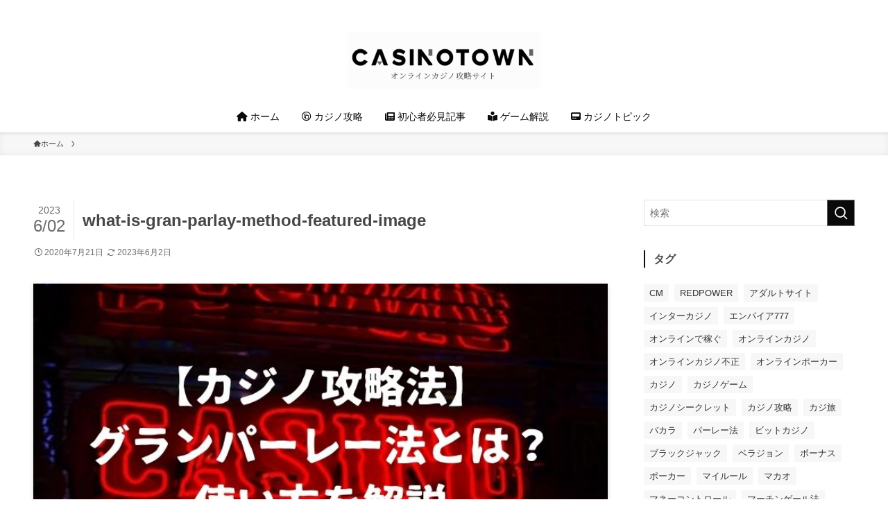

--- FILE ---
content_type: text/html; charset=UTF-8
request_url: https://casinotown.info/2020/06/27/onlinecasinograndparleyhou/what-is-gran-parlay-method-featured-image/
body_size: 8393
content:
<!DOCTYPE html><html dir="ltr" lang="ja"
 prefix="og: https://ogp.me/ns#"  data-loaded="false" data-scrolled="false" data-spmenu="closed"><head><meta charset="utf-8"><meta name="format-detection" content="telephone=no"><meta http-equiv="X-UA-Compatible" content="IE=edge"><meta name="viewport" content="width=device-width, viewport-fit=cover"><link media="all" href="https://casinotown.info/wp-content/cache/autoptimize/css/autoptimize_9663e310a2d529b5e0d1406c9fc79ceb.css" rel="stylesheet"><link media="print" href="https://casinotown.info/wp-content/cache/autoptimize/css/autoptimize_30cf4bd0a6a91f7e9b066476233b9a42.css" rel="stylesheet"><title>what-is-gran-parlay-method-featured-image | CASINOTOWN</title><meta name="robots" content="max-image-preview:large" /><link rel="canonical" href="https://casinotown.info/2020/06/27/onlinecasinograndparleyhou/what-is-gran-parlay-method-featured-image/" /><meta name="generator" content="All in One SEO (AIOSEO) 4.3.8" /><meta property="og:locale" content="ja_JP" /><meta property="og:site_name" content="CASINOTOWN | オンラインカジノ攻略サイト" /><meta property="og:type" content="article" /><meta property="og:title" content="what-is-gran-parlay-method-featured-image | CASINOTOWN" /><meta property="og:url" content="https://casinotown.info/2020/06/27/onlinecasinograndparleyhou/what-is-gran-parlay-method-featured-image/" /><meta property="article:published_time" content="2020-07-21T11:30:59+00:00" /><meta property="article:modified_time" content="2023-06-02T00:42:21+00:00" /><meta name="twitter:card" content="summary" /><meta name="twitter:title" content="what-is-gran-parlay-method-featured-image | CASINOTOWN" /> <script type="application/ld+json" class="aioseo-schema">{"@context":"https:\/\/schema.org","@graph":[{"@type":"BreadcrumbList","@id":"https:\/\/casinotown.info\/2020\/06\/27\/onlinecasinograndparleyhou\/what-is-gran-parlay-method-featured-image\/#breadcrumblist","itemListElement":[{"@type":"ListItem","@id":"https:\/\/casinotown.info\/#listItem","position":1,"item":{"@type":"WebPage","@id":"https:\/\/casinotown.info\/","name":"\u30db\u30fc\u30e0","description":"\u30aa\u30f3\u30e9\u30a4\u30f3\u30ab\u30b8\u30ce\u653b\u7565\u30b5\u30a4\u30c8","url":"https:\/\/casinotown.info\/"},"nextItem":"https:\/\/casinotown.info\/2020\/06\/27\/onlinecasinograndparleyhou\/what-is-gran-parlay-method-featured-image\/#listItem"},{"@type":"ListItem","@id":"https:\/\/casinotown.info\/2020\/06\/27\/onlinecasinograndparleyhou\/what-is-gran-parlay-method-featured-image\/#listItem","position":2,"item":{"@type":"WebPage","@id":"https:\/\/casinotown.info\/2020\/06\/27\/onlinecasinograndparleyhou\/what-is-gran-parlay-method-featured-image\/","name":"what-is-gran-parlay-method-featured-image","url":"https:\/\/casinotown.info\/2020\/06\/27\/onlinecasinograndparleyhou\/what-is-gran-parlay-method-featured-image\/"},"previousItem":"https:\/\/casinotown.info\/#listItem"}]},{"@type":"ItemPage","@id":"https:\/\/casinotown.info\/2020\/06\/27\/onlinecasinograndparleyhou\/what-is-gran-parlay-method-featured-image\/#itempage","url":"https:\/\/casinotown.info\/2020\/06\/27\/onlinecasinograndparleyhou\/what-is-gran-parlay-method-featured-image\/","name":"what-is-gran-parlay-method-featured-image | CASINOTOWN","inLanguage":"ja","isPartOf":{"@id":"https:\/\/casinotown.info\/#website"},"breadcrumb":{"@id":"https:\/\/casinotown.info\/2020\/06\/27\/onlinecasinograndparleyhou\/what-is-gran-parlay-method-featured-image\/#breadcrumblist"},"author":{"@id":"https:\/\/casinotown.info\/author\/yukitatemukai\/#author"},"creator":{"@id":"https:\/\/casinotown.info\/author\/yukitatemukai\/#author"},"datePublished":"2020-07-21T11:30:59+09:00","dateModified":"2023-06-02T00:42:21+09:00"},{"@type":"Organization","@id":"https:\/\/casinotown.info\/#organization","name":"\u682a\u5f0f\u4f1a\u793eAIBOT","url":"https:\/\/casinotown.info\/","logo":{"@type":"ImageObject","url":"https:\/\/casinotown.info\/wp-content\/uploads\/2020\/06\/what-is-gran-parlay-method-featured-image.jpg","@id":"https:\/\/casinotown.info\/#organizationLogo"},"image":{"@id":"https:\/\/casinotown.info\/#organizationLogo"}},{"@type":"Person","@id":"https:\/\/casinotown.info\/author\/yukitatemukai\/#author","url":"https:\/\/casinotown.info\/author\/yukitatemukai\/","name":"casinotown","image":{"@type":"ImageObject","@id":"https:\/\/casinotown.info\/2020\/06\/27\/onlinecasinograndparleyhou\/what-is-gran-parlay-method-featured-image\/#authorImage","url":"https:\/\/secure.gravatar.com\/avatar\/c2925e591710fc72d202d6b7c6865166?s=96&d=mm&r=g","width":96,"height":96,"caption":"casinotown"}},{"@type":"WebSite","@id":"https:\/\/casinotown.info\/#website","url":"https:\/\/casinotown.info\/","name":"CASINOTOWN","description":"\u30aa\u30f3\u30e9\u30a4\u30f3\u30ab\u30b8\u30ce\u653b\u7565\u30b5\u30a4\u30c8","inLanguage":"ja","publisher":{"@id":"https:\/\/casinotown.info\/#organization"}}]}</script> <link rel='dns-prefetch' href='//stats.wp.com' /><link rel="alternate" type="application/rss+xml" title="CASINOTOWN &raquo; フィード" href="https://casinotown.info/feed/" /><link rel="alternate" type="application/rss+xml" title="CASINOTOWN &raquo; コメントフィード" href="https://casinotown.info/comments/feed/" /><link rel="alternate" type="application/rss+xml" title="CASINOTOWN &raquo; what-is-gran-parlay-method-featured-image のコメントのフィード" href="https://casinotown.info/2020/06/27/onlinecasinograndparleyhou/what-is-gran-parlay-method-featured-image/feed/" /> <noscript><link href="https://casinotown.info/wp-content/themes/swell/build/css/noscript.css" rel="stylesheet"></noscript><link rel="https://api.w.org/" href="https://casinotown.info/wp-json/" /><link rel="alternate" type="application/json" href="https://casinotown.info/wp-json/wp/v2/media/1523" /><link rel='shortlink' href='https://casinotown.info/?p=1523' /><link rel="icon" href="https://casinotown.info/wp-content/uploads/2023/06/cropped-logosquare-32x32.png" sizes="32x32" /><link rel="icon" href="https://casinotown.info/wp-content/uploads/2023/06/cropped-logosquare-192x192.png" sizes="192x192" /><link rel="apple-touch-icon" href="https://casinotown.info/wp-content/uploads/2023/06/cropped-logosquare-180x180.png" /><meta name="msapplication-TileImage" content="https://casinotown.info/wp-content/uploads/2023/06/cropped-logosquare-270x270.png" />  <script async src="https://www.googletagmanager.com/gtag/js?id=UA-127846072-2"></script> <script>window.dataLayer = window.dataLayer || [];
  function gtag(){dataLayer.push(arguments);}
  gtag('js', new Date());

  gtag('config', 'UA-127846072-2');</script> </head><body> <svg xmlns="http://www.w3.org/2000/svg" viewBox="0 0 0 0" width="0" height="0" focusable="false" role="none" style="visibility: hidden; position: absolute; left: -9999px; overflow: hidden;" ><defs><filter id="wp-duotone-dark-grayscale"><feColorMatrix color-interpolation-filters="sRGB" type="matrix" values=" .299 .587 .114 0 0 .299 .587 .114 0 0 .299 .587 .114 0 0 .299 .587 .114 0 0 " /><feComponentTransfer color-interpolation-filters="sRGB" ><feFuncR type="table" tableValues="0 0.49803921568627" /><feFuncG type="table" tableValues="0 0.49803921568627" /><feFuncB type="table" tableValues="0 0.49803921568627" /><feFuncA type="table" tableValues="1 1" /></feComponentTransfer><feComposite in2="SourceGraphic" operator="in" /></filter></defs></svg><svg xmlns="http://www.w3.org/2000/svg" viewBox="0 0 0 0" width="0" height="0" focusable="false" role="none" style="visibility: hidden; position: absolute; left: -9999px; overflow: hidden;" ><defs><filter id="wp-duotone-grayscale"><feColorMatrix color-interpolation-filters="sRGB" type="matrix" values=" .299 .587 .114 0 0 .299 .587 .114 0 0 .299 .587 .114 0 0 .299 .587 .114 0 0 " /><feComponentTransfer color-interpolation-filters="sRGB" ><feFuncR type="table" tableValues="0 1" /><feFuncG type="table" tableValues="0 1" /><feFuncB type="table" tableValues="0 1" /><feFuncA type="table" tableValues="1 1" /></feComponentTransfer><feComposite in2="SourceGraphic" operator="in" /></filter></defs></svg><svg xmlns="http://www.w3.org/2000/svg" viewBox="0 0 0 0" width="0" height="0" focusable="false" role="none" style="visibility: hidden; position: absolute; left: -9999px; overflow: hidden;" ><defs><filter id="wp-duotone-purple-yellow"><feColorMatrix color-interpolation-filters="sRGB" type="matrix" values=" .299 .587 .114 0 0 .299 .587 .114 0 0 .299 .587 .114 0 0 .299 .587 .114 0 0 " /><feComponentTransfer color-interpolation-filters="sRGB" ><feFuncR type="table" tableValues="0.54901960784314 0.98823529411765" /><feFuncG type="table" tableValues="0 1" /><feFuncB type="table" tableValues="0.71764705882353 0.25490196078431" /><feFuncA type="table" tableValues="1 1" /></feComponentTransfer><feComposite in2="SourceGraphic" operator="in" /></filter></defs></svg><svg xmlns="http://www.w3.org/2000/svg" viewBox="0 0 0 0" width="0" height="0" focusable="false" role="none" style="visibility: hidden; position: absolute; left: -9999px; overflow: hidden;" ><defs><filter id="wp-duotone-blue-red"><feColorMatrix color-interpolation-filters="sRGB" type="matrix" values=" .299 .587 .114 0 0 .299 .587 .114 0 0 .299 .587 .114 0 0 .299 .587 .114 0 0 " /><feComponentTransfer color-interpolation-filters="sRGB" ><feFuncR type="table" tableValues="0 1" /><feFuncG type="table" tableValues="0 0.27843137254902" /><feFuncB type="table" tableValues="0.5921568627451 0.27843137254902" /><feFuncA type="table" tableValues="1 1" /></feComponentTransfer><feComposite in2="SourceGraphic" operator="in" /></filter></defs></svg><svg xmlns="http://www.w3.org/2000/svg" viewBox="0 0 0 0" width="0" height="0" focusable="false" role="none" style="visibility: hidden; position: absolute; left: -9999px; overflow: hidden;" ><defs><filter id="wp-duotone-midnight"><feColorMatrix color-interpolation-filters="sRGB" type="matrix" values=" .299 .587 .114 0 0 .299 .587 .114 0 0 .299 .587 .114 0 0 .299 .587 .114 0 0 " /><feComponentTransfer color-interpolation-filters="sRGB" ><feFuncR type="table" tableValues="0 0" /><feFuncG type="table" tableValues="0 0.64705882352941" /><feFuncB type="table" tableValues="0 1" /><feFuncA type="table" tableValues="1 1" /></feComponentTransfer><feComposite in2="SourceGraphic" operator="in" /></filter></defs></svg><svg xmlns="http://www.w3.org/2000/svg" viewBox="0 0 0 0" width="0" height="0" focusable="false" role="none" style="visibility: hidden; position: absolute; left: -9999px; overflow: hidden;" ><defs><filter id="wp-duotone-magenta-yellow"><feColorMatrix color-interpolation-filters="sRGB" type="matrix" values=" .299 .587 .114 0 0 .299 .587 .114 0 0 .299 .587 .114 0 0 .299 .587 .114 0 0 " /><feComponentTransfer color-interpolation-filters="sRGB" ><feFuncR type="table" tableValues="0.78039215686275 1" /><feFuncG type="table" tableValues="0 0.94901960784314" /><feFuncB type="table" tableValues="0.35294117647059 0.47058823529412" /><feFuncA type="table" tableValues="1 1" /></feComponentTransfer><feComposite in2="SourceGraphic" operator="in" /></filter></defs></svg><svg xmlns="http://www.w3.org/2000/svg" viewBox="0 0 0 0" width="0" height="0" focusable="false" role="none" style="visibility: hidden; position: absolute; left: -9999px; overflow: hidden;" ><defs><filter id="wp-duotone-purple-green"><feColorMatrix color-interpolation-filters="sRGB" type="matrix" values=" .299 .587 .114 0 0 .299 .587 .114 0 0 .299 .587 .114 0 0 .299 .587 .114 0 0 " /><feComponentTransfer color-interpolation-filters="sRGB" ><feFuncR type="table" tableValues="0.65098039215686 0.40392156862745" /><feFuncG type="table" tableValues="0 1" /><feFuncB type="table" tableValues="0.44705882352941 0.4" /><feFuncA type="table" tableValues="1 1" /></feComponentTransfer><feComposite in2="SourceGraphic" operator="in" /></filter></defs></svg><svg xmlns="http://www.w3.org/2000/svg" viewBox="0 0 0 0" width="0" height="0" focusable="false" role="none" style="visibility: hidden; position: absolute; left: -9999px; overflow: hidden;" ><defs><filter id="wp-duotone-blue-orange"><feColorMatrix color-interpolation-filters="sRGB" type="matrix" values=" .299 .587 .114 0 0 .299 .587 .114 0 0 .299 .587 .114 0 0 .299 .587 .114 0 0 " /><feComponentTransfer color-interpolation-filters="sRGB" ><feFuncR type="table" tableValues="0.098039215686275 1" /><feFuncG type="table" tableValues="0 0.66274509803922" /><feFuncB type="table" tableValues="0.84705882352941 0.41960784313725" /><feFuncA type="table" tableValues="1 1" /></feComponentTransfer><feComposite in2="SourceGraphic" operator="in" /></filter></defs></svg><div id="body_wrap" class="attachment attachment-template-default single single-attachment postid-1523 attachmentid-1523 attachment-jpeg -body-solid -index-off -sidebar-on -frame-off id_1523" ><div id="sp_menu" class="p-spMenu -right"><div class="p-spMenu__inner"><div class="p-spMenu__closeBtn"> <button class="c-iconBtn -menuBtn c-plainBtn" data-onclick="toggleMenu" aria-label="メニューを閉じる"> <i class="c-iconBtn__icon icon-close-thin"></i> </button></div><div class="p-spMenu__body"><div class="c-widget__title -spmenu"> MENU</div><div class="p-spMenu__nav"><ul class="c-spnav c-listMenu"><li class="menu-item menu-item-type-custom menu-item-object-custom menu-item-home menu-item-9"><a href="https://casinotown.info/"><i class="fa-solid fa-house"></i> ホーム</a></li><li class="menu-item menu-item-type-taxonomy menu-item-object-category menu-item-2218"><a href="https://casinotown.info/category/casinokouryaku/"><i class="fa-brands fa-creative-commons-share"></i> カジノ攻略</a></li><li class="menu-item menu-item-type-taxonomy menu-item-object-category menu-item-2219"><a href="https://casinotown.info/category/beginner/"><i class="fa-solid fa-newspaper"></i> 初心者必見記事</a></li><li class="menu-item menu-item-type-taxonomy menu-item-object-category menu-item-2220"><a href="https://casinotown.info/category/casinogame/"><i class="fa-solid fa-book-open-reader"></i> ゲーム解説</a></li><li class="menu-item menu-item-type-taxonomy menu-item-object-category menu-item-2221"><a href="https://casinotown.info/category/topic/"><i class="fa-solid fa-pager"></i> カジノトピック</a></li></ul></div></div></div><div class="p-spMenu__overlay c-overlay" data-onclick="toggleMenu"></div></div><header id="header" class="l-header -parallel -parallel-bottom" data-spfix="1"><div class="l-header__bar pc_"><div class="l-header__barInner l-container"><div class="c-catchphrase">オンラインカジノ攻略サイト</div></div></div><div class="l-header__inner l-container"><div class="l-header__logo"><div class="c-headLogo -img"><a href="https://casinotown.info/" title="CASINOTOWN" class="c-headLogo__link" rel="home"><img width="1680" height="500"  src="https://casinotown.info/wp-content/uploads/2023/06/headerlogo.png" alt="CASINOTOWN" class="c-headLogo__img" sizes="(max-width: 959px) 50vw, 800px" decoding="async" loading="eager" ></a></div></div><nav id="gnav" class="l-header__gnav c-gnavWrap"><ul class="c-gnav"><li class="menu-item menu-item-type-custom menu-item-object-custom menu-item-home menu-item-9"><a href="https://casinotown.info/"><span class="ttl"><i class="fa-solid fa-house"></i> ホーム</span></a></li><li class="menu-item menu-item-type-taxonomy menu-item-object-category menu-item-2218"><a href="https://casinotown.info/category/casinokouryaku/"><span class="ttl"><i class="fa-brands fa-creative-commons-share"></i> カジノ攻略</span></a></li><li class="menu-item menu-item-type-taxonomy menu-item-object-category menu-item-2219"><a href="https://casinotown.info/category/beginner/"><span class="ttl"><i class="fa-solid fa-newspaper"></i> 初心者必見記事</span></a></li><li class="menu-item menu-item-type-taxonomy menu-item-object-category menu-item-2220"><a href="https://casinotown.info/category/casinogame/"><span class="ttl"><i class="fa-solid fa-book-open-reader"></i> ゲーム解説</span></a></li><li class="menu-item menu-item-type-taxonomy menu-item-object-category menu-item-2221"><a href="https://casinotown.info/category/topic/"><span class="ttl"><i class="fa-solid fa-pager"></i> カジノトピック</span></a></li></ul></nav><div class="l-header__customBtn sp_"> <button class="c-iconBtn c-plainBtn" data-onclick="toggleSearch" aria-label="検索ボタン"> <i class="c-iconBtn__icon icon-search"></i> </button></div><div class="l-header__menuBtn sp_"> <button class="c-iconBtn -menuBtn c-plainBtn" data-onclick="toggleMenu" aria-label="メニューボタン"> <i class="c-iconBtn__icon icon-menu-thin"></i> </button></div></div></header><div id="fix_header" class="l-fixHeader -parallel -parallel-bottom"><div class="l-fixHeader__inner l-container"><div class="l-fixHeader__logo"><div class="c-headLogo -img"><a href="https://casinotown.info/" title="CASINOTOWN" class="c-headLogo__link" rel="home"><img width="1680" height="500"  src="https://casinotown.info/wp-content/uploads/2023/06/headerlogo.png" alt="CASINOTOWN" class="c-headLogo__img" sizes="(max-width: 959px) 50vw, 800px" decoding="async" loading="eager" ></a></div></div><div class="l-fixHeader__gnav c-gnavWrap"><ul class="c-gnav"><li class="menu-item menu-item-type-custom menu-item-object-custom menu-item-home menu-item-9"><a href="https://casinotown.info/"><span class="ttl"><i class="fa-solid fa-house"></i> ホーム</span></a></li><li class="menu-item menu-item-type-taxonomy menu-item-object-category menu-item-2218"><a href="https://casinotown.info/category/casinokouryaku/"><span class="ttl"><i class="fa-brands fa-creative-commons-share"></i> カジノ攻略</span></a></li><li class="menu-item menu-item-type-taxonomy menu-item-object-category menu-item-2219"><a href="https://casinotown.info/category/beginner/"><span class="ttl"><i class="fa-solid fa-newspaper"></i> 初心者必見記事</span></a></li><li class="menu-item menu-item-type-taxonomy menu-item-object-category menu-item-2220"><a href="https://casinotown.info/category/casinogame/"><span class="ttl"><i class="fa-solid fa-book-open-reader"></i> ゲーム解説</span></a></li><li class="menu-item menu-item-type-taxonomy menu-item-object-category menu-item-2221"><a href="https://casinotown.info/category/topic/"><span class="ttl"><i class="fa-solid fa-pager"></i> カジノトピック</span></a></li></ul></div></div></div><div id="breadcrumb" class="p-breadcrumb -bg-on"><ol class="p-breadcrumb__list l-container"><li class="p-breadcrumb__item"><a href="https://casinotown.info/" class="p-breadcrumb__text"><span class="__home icon-home"> ホーム</span></a></li><li class="p-breadcrumb__item"><span class="p-breadcrumb__text">what-is-gran-parlay-method-featured-image</span></li></ol></div><div id="content" class="l-content l-container" data-postid="1523"><main id="main_content" class="l-mainContent l-article"><div class="l-mainContent__inner"><div class="p-articleHead c-postTitle"><h1 class="c-postTitle__ttl">what-is-gran-parlay-method-featured-image</h1> <time class="c-postTitle__date u-thin" datetime="2023-06-02" aria-hidden="true"> <span class="__y">2023</span> <span class="__md">6/02</span> </time></div><div class="p-articleMetas -top"><div class="p-articleMetas__times c-postTimes u-thin"> <time class="c-postTimes__posted icon-posted" datetime="2020-07-21" aria-label="公開日">2020年7月21日</time><time class="c-postTimes__modified icon-modified" datetime="2023-06-02" aria-label="更新日">2023年6月2日</time></div></div><figure class="p-articleThumb"> <img src="https://casinotown.info/wp-content/uploads/2020/06/what-is-gran-parlay-method-featured-image.jpg" alt="what-is-gran-parlay-method-featured-image" class="p-articleThumb__img"><figcaption class="p-articleThumb__figcaption"></figcaption></figure><div class="post_content"></div></div></main><aside id="sidebar" class="l-sidebar"><div id="search-5" class="c-widget widget_search"><form role="search" method="get" class="c-searchForm" action="https://casinotown.info/" role="search"> <input type="text" value="" name="s" class="c-searchForm__s s" placeholder="検索" aria-label="検索ワード"> <button type="submit" class="c-searchForm__submit icon-search hov-opacity u-bg-main" value="search" aria-label="検索を実行する"></button></form></div><div id="tag_cloud-11" class="c-widget widget_tag_cloud"><div class="c-widget__title -side">タグ</div><div class="tagcloud"><a href="https://casinotown.info/tag/cm/" class="tag-cloud-link hov-flash-up tag-link-63 tag-link-position-1" style="font-size: 8pt;" aria-label="CM (1個の項目)">CM</a> <a href="https://casinotown.info/tag/redpower/" class="tag-cloud-link hov-flash-up tag-link-4 tag-link-position-2" style="font-size: 16.4pt;" aria-label="REDPOWER (7個の項目)">REDPOWER</a> <a href="https://casinotown.info/tag/adult/" class="tag-cloud-link hov-flash-up tag-link-52 tag-link-position-3" style="font-size: 8pt;" aria-label="アダルトサイト (1個の項目)">アダルトサイト</a> <a href="https://casinotown.info/tag/intercasino/" class="tag-cloud-link hov-flash-up tag-link-53 tag-link-position-4" style="font-size: 8pt;" aria-label="インターカジノ (1個の項目)">インターカジノ</a> <a href="https://casinotown.info/tag/empire777/" class="tag-cloud-link hov-flash-up tag-link-7 tag-link-position-5" style="font-size: 10.52pt;" aria-label="エンパイア777 (2個の項目)">エンパイア777</a> <a href="https://casinotown.info/tag/getmoneyforoninecasino/" class="tag-cloud-link hov-flash-up tag-link-19 tag-link-position-6" style="font-size: 8pt;" aria-label="オンラインで稼ぐ (1個の項目)">オンラインで稼ぐ</a> <a href="https://casinotown.info/tag/onlinacasino/" class="tag-cloud-link hov-flash-up tag-link-36 tag-link-position-7" style="font-size: 20.6pt;" aria-label="オンラインカジノ (15個の項目)">オンラインカジノ</a> <a href="https://casinotown.info/tag/badonlinecasino/" class="tag-cloud-link hov-flash-up tag-link-33 tag-link-position-8" style="font-size: 8pt;" aria-label="オンラインカジノ不正 (1個の項目)">オンラインカジノ不正</a> <a href="https://casinotown.info/tag/porker/" class="tag-cloud-link hov-flash-up tag-link-56 tag-link-position-9" style="font-size: 8pt;" aria-label="オンラインポーカー (1個の項目)">オンラインポーカー</a> <a href="https://casinotown.info/tag/casino/" class="tag-cloud-link hov-flash-up tag-link-65 tag-link-position-10" style="font-size: 8pt;" aria-label="カジノ (1個の項目)">カジノ</a> <a href="https://casinotown.info/tag/%e3%82%ab%e3%82%b8%e3%83%8e%e3%82%b2%e3%83%bc%e3%83%a0/" class="tag-cloud-link hov-flash-up tag-link-75 tag-link-position-11" style="font-size: 8pt;" aria-label="カジノゲーム (1個の項目)">カジノゲーム</a> <a href="https://casinotown.info/tag/casinosecret/" class="tag-cloud-link hov-flash-up tag-link-13 tag-link-position-12" style="font-size: 12.2pt;" aria-label="カジノシークレット (3個の項目)">カジノシークレット</a> <a href="https://casinotown.info/tag/casinohowto/" class="tag-cloud-link hov-flash-up tag-link-48 tag-link-position-13" style="font-size: 8pt;" aria-label="カジノ攻略 (1個の項目)">カジノ攻略</a> <a href="https://casinotown.info/tag/kazitabi/" class="tag-cloud-link hov-flash-up tag-link-8 tag-link-position-14" style="font-size: 15.7pt;" aria-label="カジ旅 (6個の項目)">カジ旅</a> <a href="https://casinotown.info/tag/baccara/" class="tag-cloud-link hov-flash-up tag-link-22 tag-link-position-15" style="font-size: 8pt;" aria-label="バカラ (1個の項目)">バカラ</a> <a href="https://casinotown.info/tag/pare/" class="tag-cloud-link hov-flash-up tag-link-37 tag-link-position-16" style="font-size: 10.52pt;" aria-label="パーレー法 (2個の項目)">パーレー法</a> <a href="https://casinotown.info/tag/bitcasino/" class="tag-cloud-link hov-flash-up tag-link-6 tag-link-position-17" style="font-size: 18.36pt;" aria-label="ビットカジノ (10個の項目)">ビットカジノ</a> <a href="https://casinotown.info/tag/blackjack/" class="tag-cloud-link hov-flash-up tag-link-18 tag-link-position-18" style="font-size: 10.52pt;" aria-label="ブラックジャック (2個の項目)">ブラックジャック</a> <a href="https://casinotown.info/tag/berajohn/" class="tag-cloud-link hov-flash-up tag-link-5 tag-link-position-19" style="font-size: 22pt;" aria-label="ベラジョン (19個の項目)">ベラジョン</a> <a href="https://casinotown.info/tag/bonus/" class="tag-cloud-link hov-flash-up tag-link-16 tag-link-position-20" style="font-size: 8pt;" aria-label="ボーナス (1個の項目)">ボーナス</a> <a href="https://casinotown.info/tag/porkerr/" class="tag-cloud-link hov-flash-up tag-link-54 tag-link-position-21" style="font-size: 8pt;" aria-label="ポーカー (1個の項目)">ポーカー</a> <a href="https://casinotown.info/tag/%e3%83%9e%e3%82%a4%e3%83%ab%e3%83%bc%e3%83%ab/" class="tag-cloud-link hov-flash-up tag-link-76 tag-link-position-22" style="font-size: 8pt;" aria-label="マイルール (1個の項目)">マイルール</a> <a href="https://casinotown.info/tag/%e3%83%9e%e3%82%ab%e3%82%aa/" class="tag-cloud-link hov-flash-up tag-link-68 tag-link-position-23" style="font-size: 8pt;" aria-label="マカオ (1個の項目)">マカオ</a> <a href="https://casinotown.info/tag/%e3%83%9e%e3%83%8d%e3%83%bc%e3%82%b3%e3%83%b3%e3%83%88%e3%83%ad%e3%83%bc%e3%83%ab/" class="tag-cloud-link hov-flash-up tag-link-77 tag-link-position-24" style="font-size: 8pt;" aria-label="マネーコントロール (1個の項目)">マネーコントロール</a> <a href="https://casinotown.info/tag/martingerl/" class="tag-cloud-link hov-flash-up tag-link-47 tag-link-position-25" style="font-size: 8pt;" aria-label="マーチンゲール法 (1個の項目)">マーチンゲール法</a> <a href="https://casinotown.info/tag/%e3%83%a9%e3%82%a4%e3%82%bb%e3%83%b3%e3%82%b9/" class="tag-cloud-link hov-flash-up tag-link-72 tag-link-position-26" style="font-size: 8pt;" aria-label="ライセンス (1個の項目)">ライセンス</a> <a href="https://casinotown.info/tag/%e3%83%a9%e3%82%a4%e3%83%96%e3%82%ab%e3%82%b8%e3%83%8e%e3%83%8f%e3%82%a6%e3%82%b9/" class="tag-cloud-link hov-flash-up tag-link-14 tag-link-position-27" style="font-size: 14.72pt;" aria-label="ライブカジノハウス (5個の項目)">ライブカジノハウス</a> <a href="https://casinotown.info/tag/%e3%83%ab%e3%83%bc%e3%83%ac%e3%83%83%e3%83%88/" class="tag-cloud-link hov-flash-up tag-link-21 tag-link-position-28" style="font-size: 10.52pt;" aria-label="ルーレット (2個の項目)">ルーレット</a> <a href="https://casinotown.info/tag/%e5%81%bd%e3%82%b5%e3%82%a4%e3%83%88/" class="tag-cloud-link hov-flash-up tag-link-71 tag-link-position-29" style="font-size: 8pt;" aria-label="偽サイト (1個の項目)">偽サイト</a> <a href="https://casinotown.info/tag/%e5%89%af%e6%a5%ad/" class="tag-cloud-link hov-flash-up tag-link-34 tag-link-position-30" style="font-size: 8pt;" aria-label="副業 (1個の項目)">副業</a> <a href="https://casinotown.info/tag/%e5%8d%b1%e9%99%ba%e6%80%a7/" class="tag-cloud-link hov-flash-up tag-link-51 tag-link-position-31" style="font-size: 10.52pt;" aria-label="危険性 (2個の項目)">危険性</a> <a href="https://casinotown.info/tag/%e5%a4%a7%e4%b8%88%e5%a4%ab/" class="tag-cloud-link hov-flash-up tag-link-62 tag-link-position-32" style="font-size: 8pt;" aria-label="大丈夫 (1個の項目)">大丈夫</a> <a href="https://casinotown.info/tag/%e5%ae%89%e5%85%a8%e6%80%a7/" class="tag-cloud-link hov-flash-up tag-link-74 tag-link-position-33" style="font-size: 8pt;" aria-label="安全性 (1個の項目)">安全性</a> <a href="https://casinotown.info/tag/%e6%82%aa%e7%94%a8/" class="tag-cloud-link hov-flash-up tag-link-73 tag-link-position-34" style="font-size: 8pt;" aria-label="悪用 (1個の項目)">悪用</a> <a href="https://casinotown.info/tag/%e6%94%bb%e7%95%a5%e6%b3%95/" class="tag-cloud-link hov-flash-up tag-link-55 tag-link-position-35" style="font-size: 10.52pt;" aria-label="攻略法 (2個の項目)">攻略法</a> <a href="https://casinotown.info/tag/%e6%9a%b4%e5%8a%9b%e5%9b%a3/" class="tag-cloud-link hov-flash-up tag-link-35 tag-link-position-36" style="font-size: 10.52pt;" aria-label="暴力団 (2個の項目)">暴力団</a> <a href="https://casinotown.info/tag/%e6%b3%95%e5%be%8b/" class="tag-cloud-link hov-flash-up tag-link-50 tag-link-position-37" style="font-size: 8pt;" aria-label="法律 (1個の項目)">法律</a> <a href="https://casinotown.info/tag/%e6%b5%b7%e5%a4%96%e6%97%85%e8%a1%8c/" class="tag-cloud-link hov-flash-up tag-link-67 tag-link-position-38" style="font-size: 8pt;" aria-label="海外旅行 (1個の項目)">海外旅行</a> <a href="https://casinotown.info/tag/%e7%a8%8e%e9%87%91/" class="tag-cloud-link hov-flash-up tag-link-66 tag-link-position-39" style="font-size: 10.52pt;" aria-label="税金 (2個の項目)">税金</a> <a href="https://casinotown.info/tag/%e8%a7%a3%e8%aa%ac/" class="tag-cloud-link hov-flash-up tag-link-57 tag-link-position-40" style="font-size: 8pt;" aria-label="解説 (1個の項目)">解説</a> <a href="https://casinotown.info/tag/%e9%81%95%e6%b3%95/" class="tag-cloud-link hov-flash-up tag-link-61 tag-link-position-41" style="font-size: 8pt;" aria-label="違法 (1個の項目)">違法</a> <a href="https://casinotown.info/tag/%e9%81%95%e6%b3%95%e6%80%a7/" class="tag-cloud-link hov-flash-up tag-link-49 tag-link-position-42" style="font-size: 15.7pt;" aria-label="違法性 (6個の項目)">違法性</a> <a href="https://casinotown.info/tag/%e9%9f%93%e5%9b%bd/" class="tag-cloud-link hov-flash-up tag-link-70 tag-link-position-43" style="font-size: 8pt;" aria-label="韓国 (1個の項目)">韓国</a></div></div><div id="aioseo-breadcrumb-widget-5" class="c-widget aioseo-breadcrumb-widget"><div class="aioseo-breadcrumbs"><span class="aioseo-breadcrumb"> <a href="https://casinotown.info" title="ホーム">ホーム</a> </span><span class="aioseo-breadcrumb-separator">&raquo;</span><span class="aioseo-breadcrumb"> what-is-gran-parlay-method-featured-image </span></div><span style="display: none">a</span></div><div id="categories-4" class="c-widget c-listMenu widget_categories"><div class="c-widget__title -side">カテゴリー</div><ul><li class="cat-item cat-item-39"><a href="https://casinotown.info/category/baazout/">baazout</a></li><li class="cat-item cat-item-10"><a href="https://casinotown.info/category/casinogame/">カジノゲーム解説</a></li><li class="cat-item cat-item-29"><a href="https://casinotown.info/category/topic/">カジノトピック</a></li><li class="cat-item cat-item-9"><a href="https://casinotown.info/category/casinokouryaku/">カジノ攻略法</a></li><li class="cat-item cat-item-30"><a href="https://casinotown.info/category/words/">カジノ用語集</a></li><li class="cat-item cat-item-15"><a href="https://casinotown.info/category/beginner/">初心者必見記事</a></li><li class="cat-item cat-item-3"><a href="https://casinotown.info/category/onlinecasino/">各オンラインカジノサイトについて</a><ul class='children'><li class="cat-item cat-item-20"><a href="https://casinotown.info/category/onlinecasino/bitcasino/">Bitcasino</a></li><li class="cat-item cat-item-11"><a href="https://casinotown.info/category/onlinecasino/redpower/">REDPOWER</a></li><li class="cat-item cat-item-28"><a href="https://casinotown.info/category/onlinecasino/intercasino/">インターカジノ</a></li><li class="cat-item cat-item-26"><a href="https://casinotown.info/category/onlinecasino/empyercasino777/">エンパイア777</a></li><li class="cat-item cat-item-27"><a href="https://casinotown.info/category/onlinecasino/casinosecret/">カジノシークレット</a></li><li class="cat-item cat-item-25"><a href="https://casinotown.info/category/onlinecasino/kazitabi/">カジ旅</a></li><li class="cat-item cat-item-12"><a href="https://casinotown.info/category/onlinecasino/verajohncasino/">ベラジョンカジノ</a></li><li class="cat-item cat-item-24"><a href="https://casinotown.info/category/onlinecasino/livecasinohouse/">ライブカジノハウス</a></li></ul></li><li class="cat-item cat-item-1"><a href="https://casinotown.info/category/noncategory/">未分類</a></li><li class="cat-item cat-item-31"><a href="https://casinotown.info/category/tax/">税金に関して</a></li></ul></div><div id="swell_popular_posts-3" class="c-widget widget_swell_popular_posts"><div class="c-widget__title -side">人気記事</div><ul class="p-postList -type-card -w-ranking"><li class="p-postList__item"> <a href="https://casinotown.info/2022/05/18/daijoubuverajonihousei/" class="p-postList__link"><div class="p-postList__thumb c-postThumb"><figure class="c-postThumb__figure"> <img width="760" height="428"  src="[data-uri]" alt="" class="c-postThumb__img u-obf-cover lazyload" sizes="(min-width: 600px) 320px, 50vw" data-src="https://casinotown.info/wp-content/uploads/2021/09/description-of-whether-verajohn-casino-is-illegal-featured-image.jpg" data-aspectratio="760/428" ><noscript><img src="https://casinotown.info/wp-content/uploads/2021/09/description-of-whether-verajohn-casino-is-illegal-featured-image.jpg" class="c-postThumb__img u-obf-cover" alt=""></noscript></figure></div><div class="p-postList__body"><div class="p-postList__title">テレビCMに出てくるベラジョンは大丈夫？違法性について徹底解説</div><div class="p-postList__meta"></div></div> </a></li><li class="p-postList__item"> <a href="https://casinotown.info/2021/09/07/daijoubuverajon/" class="p-postList__link"><div class="p-postList__thumb c-postThumb"><figure class="c-postThumb__figure"> <img width="760" height="428"  src="[data-uri]" alt="" class="c-postThumb__img u-obf-cover lazyload" sizes="(min-width: 600px) 320px, 50vw" data-src="https://casinotown.info/wp-content/uploads/2021/09/what-is-verajohn-casino-to-talk-the-town-featured-image.jpg" data-aspectratio="760/428" ><noscript><img src="https://casinotown.info/wp-content/uploads/2021/09/what-is-verajohn-casino-to-talk-the-town-featured-image.jpg" class="c-postThumb__img u-obf-cover" alt=""></noscript></figure></div><div class="p-postList__body"><div class="p-postList__title">大丈夫？！吉田麻也が出演するテレビCMで話題のベラジョンとは？</div><div class="p-postList__meta"></div></div> </a></li><li class="p-postList__item"> <a href="https://casinotown.info/2020/06/03/verajohnkiken/" class="p-postList__link"><div class="p-postList__thumb c-postThumb"><figure class="c-postThumb__figure"> <img width="760" height="428"  src="[data-uri]" alt="" class="c-postThumb__img u-obf-cover lazyload" sizes="(min-width: 600px) 320px, 50vw" data-src="https://casinotown.info/wp-content/uploads/2022/05/capture-of-verajohn-casino.jpg" data-aspectratio="760/428" ><noscript><img src="https://casinotown.info/wp-content/uploads/2022/05/capture-of-verajohn-casino.jpg" class="c-postThumb__img u-obf-cover" alt=""></noscript></figure></div><div class="p-postList__body"><div class="p-postList__title">【危険！？】アダルトサイトの広告によく出てくるベラジョンカジノとは！？</div><div class="p-postList__meta"></div></div> </a></li><li class="p-postList__item"> <a href="https://casinotown.info/2020/08/01/onlinekasino-osusumenanasen/" class="p-postList__link"><div class="p-postList__thumb c-postThumb"><figure class="c-postThumb__figure"> <img width="760" height="428"  src="[data-uri]" alt="" class="c-postThumb__img u-obf-cover lazyload" sizes="(min-width: 600px) 320px, 50vw" data-src="https://casinotown.info/wp-content/uploads/2020/08/recommend-7-strategys-for-take-low-risks-to-get-money-by-online-casinos-featured-image.png" data-aspectratio="760/428" ><noscript><img src="https://casinotown.info/wp-content/uploads/2020/08/recommend-7-strategys-for-take-low-risks-to-get-money-by-online-casinos-featured-image.png" class="c-postThumb__img u-obf-cover" alt=""></noscript></figure></div><div class="p-postList__body"><div class="p-postList__title">【オンカジ】低リスクで安定して稼ぎたい方におすすめの攻略法7選！</div><div class="p-postList__meta"></div></div> </a></li><li class="p-postList__item"> <a href="https://casinotown.info/2021/03/04/strategy-dragontiger/" class="p-postList__link"><div class="p-postList__thumb c-postThumb"><figure class="c-postThumb__figure"> <img width="640" height="426"  src="[data-uri]" alt="" class="c-postThumb__img u-obf-cover lazyload" sizes="(min-width: 600px) 320px, 50vw" data-src="https://casinotown.info/wp-content/uploads/2020/07/lined-cards.jpg" data-aspectratio="640/426" ><noscript><img src="https://casinotown.info/wp-content/uploads/2020/07/lined-cards.jpg" class="c-postThumb__img u-obf-cover" alt=""></noscript></figure></div><div class="p-postList__body"><div class="p-postList__title">【徹底解説】バカラ経験者は超有利「ドラゴンタイガー」のルール・攻略法</div><div class="p-postList__meta"></div></div> </a></li></ul></div></aside></div><footer id="footer" class="l-footer"><div class="l-footer__inner"><div class="l-footer__widgetArea"><div class="l-container w-footer -col1"><div class="w-footer__box"><div id="search-6" class="c-widget widget_search"><form role="search" method="get" class="c-searchForm" action="https://casinotown.info/" role="search"> <input type="text" value="" name="s" class="c-searchForm__s s" placeholder="検索" aria-label="検索ワード"> <button type="submit" class="c-searchForm__submit icon-search hov-opacity u-bg-main" value="search" aria-label="検索を実行する"></button></form></div><div id="pages-3" class="c-widget c-listMenu widget_pages"><div class="c-widget__title -footer">このサイトについて</div><ul><li class="page_item page-item-8475"><a href="https://casinotown.info/sitemap/">サイトマップ</a></li><li class="page_item page-item-7"><a href="https://casinotown.info/privacy/">プライバシーポリシー</a></li><li class="page_item page-item-8"><a href="https://casinotown.info/law/">特定商取引法に基づく表記</a></li></ul></div></div></div></div><div class="l-footer__foot"><div class="l-container"><p class="copyright"> <span lang="en">&copy;</span> CASINOTOWN.</p></div></div></div></footer><div class="p-fixBtnWrap"> <button id="pagetop" class="c-fixBtn c-plainBtn hov-bg-main" data-onclick="pageTop" aria-label="ページトップボタン" data-has-text=""> <i class="c-fixBtn__icon icon-chevron-up" role="presentation"></i> </button></div><div id="search_modal" class="c-modal p-searchModal"><div class="c-overlay" data-onclick="toggleSearch"></div><div class="p-searchModal__inner"><form role="search" method="get" class="c-searchForm" action="https://casinotown.info/" role="search"> <input type="text" value="" name="s" class="c-searchForm__s s" placeholder="検索" aria-label="検索ワード"> <button type="submit" class="c-searchForm__submit icon-search hov-opacity u-bg-main" value="search" aria-label="検索を実行する"></button></form> <button class="c-modal__close c-plainBtn" data-onclick="toggleSearch"> <i class="icon-batsu"></i> 閉じる </button></div></div></div><div class="l-scrollObserver" aria-hidden="true"></div><link rel='stylesheet' id='rtoc_nsj-css' href='https://fonts.googleapis.com/css2?family=Noto+Sans+JP%3Awght%40100%3B400%3B700&#038;display=swap&#038;ver=6.2.8' type='text/css' media='all' /> <script type='text/javascript' src='https://casinotown.info/wp-includes/js/jquery/jquery.min.js?ver=3.6.4' id='jquery-core-js'></script> <script type='text/javascript' id='rtoc_js-js-extra'>var rtocScrollAnimation = {"rtocScrollAnimation":"on"};
var rtocBackButton = {"rtocBackButton":"on"};
var rtocBackDisplayPC = {"rtocBackDisplayPC":""};
var rtocOpenText = {"rtocOpenText":"OPEN"};
var rtocCloseText = {"rtocCloseText":"CLOSE"};</script> <script type='text/javascript' id='swell_script-js-extra'>var swellVars = {"siteUrl":"https:\/\/casinotown.info\/","restUrl":"https:\/\/casinotown.info\/wp-json\/wp\/v2\/","ajaxUrl":"https:\/\/casinotown.info\/wp-admin\/admin-ajax.php","ajaxNonce":"709afca7e2","isLoggedIn":"","useAjaxAfterPost":"","useAjaxFooter":"","usePvCount":"1","isFixHeadSP":"1","tocListTag":"ol","tocTarget":"h3","tocPrevText":"\u524d\u306e\u30da\u30fc\u30b8\u3078","tocNextText":"\u6b21\u306e\u30da\u30fc\u30b8\u3078","tocCloseText":"\u6298\u308a\u305f\u305f\u3080","tocOpenText":"\u3082\u3063\u3068\u898b\u308b","tocOmitType":"ct","tocOmitNum":"15","tocMinnum":"2","tocAdPosition":"before","offSmoothScroll":"","psNum":"5","psNumSp":"3","psSpeed":"2000","psDelay":"5000"};</script> <script defer type='text/javascript' src='https://stats.wp.com/e-202603.js' id='jetpack-stats-js'></script> <script type='text/javascript' id='jetpack-stats-js-after'>_stq = window._stq || [];
_stq.push([ "view", {v:'ext',blog:'180260097',post:'1523',tz:'9',srv:'casinotown.info',j:'1:12.1.2'} ]);
_stq.push([ "clickTrackerInit", "180260097", "1523" ]);</script>  <script type="application/ld+json">{"@context": "https://schema.org","@graph": [{"@type":"Organization","@id":"https:\/\/casinotown.info\/#organization","name":"CASINOTOWN","url":"https:\/\/casinotown.info\/","logo":{"@type":"ImageObject","url":"https:\/\/casinotown.info\/wp-content\/uploads\/2023\/06\/headerlogo.png","width":1680,"height":500}},{"@type":"WebSite","@id":"https:\/\/casinotown.info\/#website","url":"https:\/\/casinotown.info\/","name":"CASINOTOWN","description":"オンラインカジノ攻略サイト"},{"@type":"WebPage","@id":"https:\/\/casinotown.info\/2020\/06\/27\/onlinecasinograndparleyhou\/what-is-gran-parlay-method-featured-image\/","url":"https:\/\/casinotown.info\/2020\/06\/27\/onlinecasinograndparleyhou\/what-is-gran-parlay-method-featured-image\/","name":"what-is-gran-parlay-method-featured-image","isPartOf":{"@id":"https:\/\/casinotown.info\/#website"}},{"@type":"Article","mainEntityOfPage":{"@type":"WebPage","@id":"https:\/\/casinotown.info\/2020\/06\/27\/onlinecasinograndparleyhou\/what-is-gran-parlay-method-featured-image\/"},"headline":"what-is-gran-parlay-method-featured-image","image":{"@type":"ImageObject","url":"https:\/\/casinotown.info\/wp-content\/uploads\/2023\/06\/logosquare.png"},"datePublished":"2020-07-21T20:30:59+0900","dateModified":"2023-06-02T09:42:21+0900","author":{"@type":"Person","@id":"https:\/\/casinotown.info\/2020\/06\/27\/onlinecasinograndparleyhou\/what-is-gran-parlay-method-featured-image\/#author","name":"casinotown","url":"https:\/\/casinotown.info\/"},"publisher":{"@id":"https:\/\/casinotown.info\/#organization"}}]}</script>  <script defer src="https://casinotown.info/wp-content/cache/autoptimize/js/autoptimize_a90b6bfcee43a68b0eb558124166937c.js"></script></body></html>